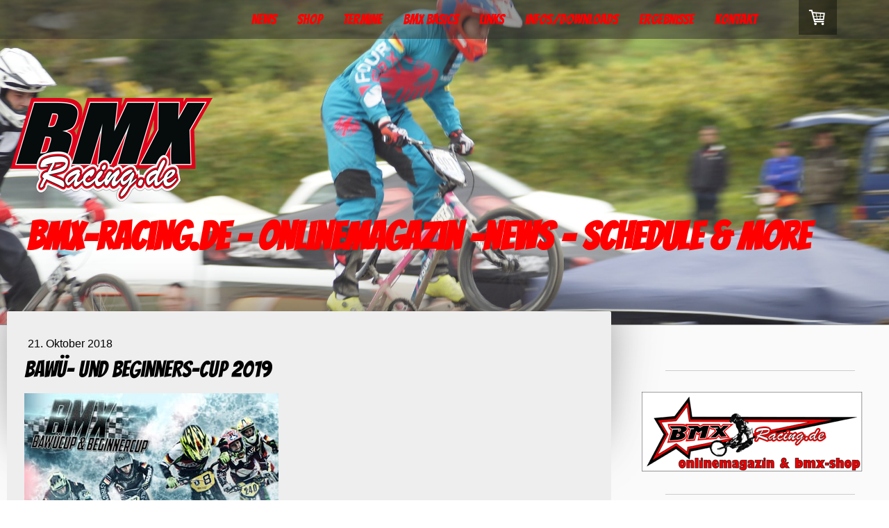

--- FILE ---
content_type: text/html; charset=UTF-8
request_url: https://www.bmx-racing.de/2018/10/21/baw%C3%BC-und-beginners-cup-2019/
body_size: 11362
content:
<!DOCTYPE html>
<html lang="de-DE"><head>
    <meta charset="utf-8"/>
    <link rel="dns-prefetch preconnect" href="https://u.jimcdn.com/" crossorigin="anonymous"/>
<link rel="dns-prefetch preconnect" href="https://assets.jimstatic.com/" crossorigin="anonymous"/>
<link rel="dns-prefetch preconnect" href="https://image.jimcdn.com" crossorigin="anonymous"/>
<link rel="dns-prefetch preconnect" href="https://fonts.jimstatic.com" crossorigin="anonymous"/>
<meta name="viewport" content="width=device-width, initial-scale=1"/>
<meta http-equiv="X-UA-Compatible" content="IE=edge"/>
<meta name="description" content=""/>
<meta name="robots" content="index, follow, archive"/>
<meta property="st:section" content=""/>
<meta name="generator" content="Jimdo Creator"/>
<meta name="twitter:title" content="BaWü- und Beginners-Cup 2019"/>
<meta name="twitter:description" content="BaWü- und Beginners-Cup 31.03. Strudelbachtal 14.04. Ingersheim (LVM) 28.04. Kornwestheim 05.05. Markgröningen 26.05. Bönnigheim 30.06. Bühlertal 14.07. Betzingen 21.07. Weinstadt 22.09. Welzheim Süddeutsche Meisterschaft 08./09.06. Weiterstadt Deutsche Meisterschaft 06./07.07. Stuttgart alle Termine ohne Gewähr!"/>
<meta name="twitter:card" content="summary_large_image"/>
<meta property="og:url" content="http://www.bmx-racing.de/2018/10/21/baw%C3%BC-und-beginners-cup-2019/"/>
<meta property="og:title" content="BaWü- und Beginners-Cup 2019"/>
<meta property="og:description" content="BaWü- und Beginners-Cup 31.03. Strudelbachtal 14.04. Ingersheim (LVM) 28.04. Kornwestheim 05.05. Markgröningen 26.05. Bönnigheim 30.06. Bühlertal 14.07. Betzingen 21.07. Weinstadt 22.09. Welzheim Süddeutsche Meisterschaft 08./09.06. Weiterstadt Deutsche Meisterschaft 06./07.07. Stuttgart alle Termine ohne Gewähr!"/>
<meta property="og:type" content="article"/>
<meta property="og:locale" content="de_DE"/>
<meta property="og:site_name" content="bmx-racing.de - news, facts &amp; shop | BMX Germany"/>
<meta name="twitter:image" content="https://image.jimcdn.com/cdn-cgi/image/width=1920%2Cheight=1024%2Cfit=contain%2Cformat=jpg%2C/app/cms/storage/image/path/s4c20305b25ae3fa9/image/ie9280320bdc8ff06/version/1540109584/image.jpg"/>
<meta property="og:image" content="https://image.jimcdn.com/cdn-cgi/image/width=1920%2Cheight=1024%2Cfit=contain%2Cformat=jpg%2C/app/cms/storage/image/path/s4c20305b25ae3fa9/image/ie9280320bdc8ff06/version/1540109584/image.jpg"/>
<meta property="og:image:width" content="1821"/>
<meta property="og:image:height" content="1024"/>
<meta property="og:image:secure_url" content="https://image.jimcdn.com/cdn-cgi/image/width=1920%2Cheight=1024%2Cfit=contain%2Cformat=jpg%2C/app/cms/storage/image/path/s4c20305b25ae3fa9/image/ie9280320bdc8ff06/version/1540109584/image.jpg"/>
<meta property="article:published_time" content="2018-10-21 10:10:16"/><title>BaWü- und Beginners-Cup 2019 - bmx-racing.de - news, facts &amp; shop | BMX Germany</title>
<link rel="shortcut icon" href="https://u.jimcdn.com/cms/o/s4c20305b25ae3fa9/img/favicon.png?t=1396554148"/>
    <link rel="alternate" type="application/rss+xml" title="Blog" href="https://www.bmx-racing.de/rss/blog"/>    
<link rel="canonical" href="https://www.bmx-racing.de/2018/10/21/bawü-und-beginners-cup-2019/"/>

        <script src="https://assets.jimstatic.com/ckies.js.865e7e29143a563466bd.js"></script>

        <script src="https://assets.jimstatic.com/cookieControl.js.05068c522913fc506a64.js"></script>
    <script>window.CookieControlSet.setToOff();</script>

    <style>html,body{margin:0}.hidden{display:none}.n{padding:5px}#cc-website-title a {text-decoration: none}.cc-m-image-align-1{text-align:left}.cc-m-image-align-2{text-align:right}.cc-m-image-align-3{text-align:center}</style>

        <link href="https://u.jimcdn.com/cms/o/s4c20305b25ae3fa9/layout/dm_a463ccfa9be5977b0802fb54aeafcb31/css/layout.css?t=1651841483" rel="stylesheet" type="text/css" id="jimdo_layout_css"/>
<script>     /* <![CDATA[ */     /*!  loadCss [c]2014 @scottjehl, Filament Group, Inc.  Licensed MIT */     window.loadCSS = window.loadCss = function(e,n,t){var r,l=window.document,a=l.createElement("link");if(n)r=n;else{var i=(l.body||l.getElementsByTagName("head")[0]).childNodes;r=i[i.length-1]}var o=l.styleSheets;a.rel="stylesheet",a.href=e,a.media="only x",r.parentNode.insertBefore(a,n?r:r.nextSibling);var d=function(e){for(var n=a.href,t=o.length;t--;)if(o[t].href===n)return e.call(a);setTimeout(function(){d(e)})};return a.onloadcssdefined=d,d(function(){a.media=t||"all"}),a};     window.onloadCSS = function(n,o){n.onload=function(){n.onload=null,o&&o.call(n)},"isApplicationInstalled"in navigator&&"onloadcssdefined"in n&&n.onloadcssdefined(o)}     /* ]]> */ </script>     <script>
// <![CDATA[
onloadCSS(loadCss('https://assets.jimstatic.com/web.css.0732c147b7adfbb7c932a67d78765812.css') , function() {
    this.id = 'jimdo_web_css';
});
// ]]>
</script>
<link href="https://assets.jimstatic.com/web.css.0732c147b7adfbb7c932a67d78765812.css" rel="preload" as="style"/>
<noscript>
<link href="https://assets.jimstatic.com/web.css.0732c147b7adfbb7c932a67d78765812.css" rel="stylesheet"/>
</noscript>
    <script>
    //<![CDATA[
        var jimdoData = {"isTestserver":false,"isLcJimdoCom":false,"isJimdoHelpCenter":false,"isProtectedPage":false,"cstok":"e5a955ebda88a3c70c4e825a33a0fe0f6a726cfb","cacheJsKey":"a696674d4c92f468fb8c962458f373cd72fe7ea7","cacheCssKey":"a696674d4c92f468fb8c962458f373cd72fe7ea7","cdnUrl":"https:\/\/assets.jimstatic.com\/","minUrl":"https:\/\/assets.jimstatic.com\/app\/cdn\/min\/file\/","authUrl":"https:\/\/a.jimdo.com\/","webPath":"https:\/\/www.bmx-racing.de\/","appUrl":"https:\/\/a.jimdo.com\/","cmsLanguage":"de_DE","isFreePackage":false,"mobile":false,"isDevkitTemplateUsed":true,"isTemplateResponsive":true,"websiteId":"s4c20305b25ae3fa9","pageId":2195497397,"packageId":3,"shop":{"deliveryTimeTexts":{"1":"1 - 3 Tage Lieferzeit","2":"3 - 5 Tage Lieferzeit","3":"5 - 8 Tage Lieferzeit"},"checkoutButtonText":"Zur Kasse","isReady":true,"currencyFormat":{"pattern":"#,##0.00 \u00a4","convertedPattern":"#,##0.00 $","symbols":{"GROUPING_SEPARATOR":".","DECIMAL_SEPARATOR":",","CURRENCY_SYMBOL":"\u20ac"}},"currencyLocale":"de_DE"},"tr":{"gmap":{"searchNotFound":"Die angegebene Adresse konnte nicht gefunden werden.","routeNotFound":"Die Anfahrtsroute konnte nicht berechnet werden. M\u00f6gliche Gr\u00fcnde: Die Startadresse ist zu ungenau oder zu weit von der Zieladresse entfernt."},"shop":{"checkoutSubmit":{"next":"N\u00e4chster Schritt","wait":"Bitte warten"},"paypalError":"Da ist leider etwas schiefgelaufen. Bitte versuche es erneut!","cartBar":"Zum Warenkorb","maintenance":"Dieser Shop ist vor\u00fcbergehend leider nicht erreichbar. Bitte probieren Sie es sp\u00e4ter noch einmal.","addToCartOverlay":{"productInsertedText":"Der Artikel wurde dem Warenkorb hinzugef\u00fcgt.","continueShoppingText":"Weiter einkaufen","reloadPageText":"neu laden"},"notReadyText":"Dieser Shop ist noch nicht vollst\u00e4ndig eingerichtet.","numLeftText":"Mehr als {:num} Exemplare dieses Artikels sind z.Z. leider nicht verf\u00fcgbar.","oneLeftText":"Es ist leider nur noch ein Exemplar dieses Artikels verf\u00fcgbar."},"common":{"timeout":"Es ist ein Fehler aufgetreten. Die von dir ausgew\u00e4hlte Aktion wurde abgebrochen. Bitte versuche es in ein paar Minuten erneut."},"form":{"badRequest":"Es ist ein Fehler aufgetreten: Die Eingaben konnten leider nicht \u00fcbermittelt werden. Bitte versuche es sp\u00e4ter noch einmal!"}},"jQuery":"jimdoGen002","isJimdoMobileApp":false,"bgConfig":{"id":62438497,"type":"slideshow","options":{"fixed":true,"speed":1},"images":[{"id":7639882897,"url":"https:\/\/image.jimcdn.com\/cdn-cgi\/image\/width=2000%2Cheight=1500%2Cfit=contain%2Cformat=jpg%2C\/app\/cms\/storage\/image\/path\/s4c20305b25ae3fa9\/backgroundarea\/ia4c7d5731a8be097\/version\/1514447155\/image.jpg","altText":""},{"id":7131280797,"url":"https:\/\/image.jimcdn.com\/cdn-cgi\/image\/\/app\/cms\/storage\/image\/path\/s4c20305b25ae3fa9\/backgroundarea\/i69a6cd043e3e04d6\/version\/1454499703\/image.jpg","altText":""},{"id":7639883897,"url":"https:\/\/image.jimcdn.com\/cdn-cgi\/image\/width=2000%2Cheight=1500%2Cfit=contain%2Cformat=jpg%2C\/app\/cms\/storage\/image\/path\/s4c20305b25ae3fa9\/backgroundarea\/ib47e64d42e0fb030\/version\/1514447502\/image.jpg","altText":""},{"id":7639884097,"url":"https:\/\/image.jimcdn.com\/cdn-cgi\/image\/width=2000%2Cheight=1500%2Cfit=contain%2Cformat=jpg%2C\/app\/cms\/storage\/image\/path\/s4c20305b25ae3fa9\/backgroundarea\/i305ac3634a4143fc\/version\/1514447503\/image.jpg","altText":""},{"id":7131281197,"url":"https:\/\/image.jimcdn.com\/cdn-cgi\/image\/\/app\/cms\/storage\/image\/path\/s4c20305b25ae3fa9\/backgroundarea\/i60eba1457082d8e9\/version\/1454499704\/image.jpg","altText":""},{"id":7131281397,"url":"https:\/\/image.jimcdn.com\/cdn-cgi\/image\/\/app\/cms\/storage\/image\/path\/s4c20305b25ae3fa9\/backgroundarea\/iaee1d1d8e110c7be\/version\/1454499705\/image.jpg","altText":""},{"id":7639882997,"url":"https:\/\/image.jimcdn.com\/cdn-cgi\/image\/width=2000%2Cheight=1500%2Cfit=contain%2Cformat=jpg%2C\/app\/cms\/storage\/image\/path\/s4c20305b25ae3fa9\/backgroundarea\/ibb42bf151be365dd\/version\/1514447155\/image.jpg","altText":""},{"id":7131281497,"url":"https:\/\/image.jimcdn.com\/cdn-cgi\/image\/\/app\/cms\/storage\/image\/path\/s4c20305b25ae3fa9\/backgroundarea\/id4c3ec5d0e66c2ce\/version\/1454499705\/image.jpg","altText":""},{"id":8199041897,"url":"https:\/\/image.jimcdn.com\/cdn-cgi\/image\/\/app\/cms\/storage\/image\/path\/s4c20305b25ae3fa9\/backgroundarea\/i87a5e4340440439b\/version\/1634648661\/image.jpg","altText":""},{"id":7131281597,"url":"https:\/\/image.jimcdn.com\/cdn-cgi\/image\/\/app\/cms\/storage\/image\/path\/s4c20305b25ae3fa9\/backgroundarea\/i9549e2ef27b2c807\/version\/1454499705\/image.jpg","altText":""},{"id":7131281697,"url":"https:\/\/image.jimcdn.com\/cdn-cgi\/image\/\/app\/cms\/storage\/image\/path\/s4c20305b25ae3fa9\/backgroundarea\/id9037347bb23c8cf\/version\/1454499706\/image.jpg","altText":""},{"id":7131281797,"url":"https:\/\/image.jimcdn.com\/cdn-cgi\/image\/\/app\/cms\/storage\/image\/path\/s4c20305b25ae3fa9\/backgroundarea\/i74c9d30e2ce83637\/version\/1454499707\/image.jpg","altText":""},{"id":7131281897,"url":"https:\/\/image.jimcdn.com\/cdn-cgi\/image\/\/app\/cms\/storage\/image\/path\/s4c20305b25ae3fa9\/backgroundarea\/i5636882a462094e9\/version\/1454499707\/image.jpg","altText":""},{"id":7639882797,"url":"https:\/\/image.jimcdn.com\/cdn-cgi\/image\/width=2000%2Cheight=1500%2Cfit=contain%2Cformat=jpg%2C\/app\/cms\/storage\/image\/path\/s4c20305b25ae3fa9\/backgroundarea\/i96c22a53b4aaadef\/version\/1514447154\/image.jpg","altText":""},{"id":7639883997,"url":"https:\/\/image.jimcdn.com\/cdn-cgi\/image\/width=2000%2Cheight=1500%2Cfit=contain%2Cformat=jpg%2C\/app\/cms\/storage\/image\/path\/s4c20305b25ae3fa9\/backgroundarea\/id61f7ac5aa3c4526\/version\/1514447502\/image.jpg","altText":""},{"id":8199041997,"url":"https:\/\/image.jimcdn.com\/cdn-cgi\/image\/\/app\/cms\/storage\/image\/path\/s4c20305b25ae3fa9\/backgroundarea\/i8172eab34fea8a60\/version\/1634648661\/image.jpg","altText":""},{"id":8199042097,"url":"https:\/\/image.jimcdn.com\/cdn-cgi\/image\/\/app\/cms\/storage\/image\/path\/s4c20305b25ae3fa9\/backgroundarea\/id770f107c9702c87\/version\/1634648662\/image.jpg","altText":""},{"id":8199042197,"url":"https:\/\/image.jimcdn.com\/cdn-cgi\/image\/\/app\/cms\/storage\/image\/path\/s4c20305b25ae3fa9\/backgroundarea\/i6449fa67ed5b7131\/version\/1634648662\/image.jpg","altText":""},{"id":8199044897,"url":"https:\/\/image.jimcdn.com\/cdn-cgi\/image\/\/app\/cms\/storage\/image\/path\/s4c20305b25ae3fa9\/backgroundarea\/i74ace4af8071357a\/version\/1634648983\/image.jpg","altText":""}]},"bgFullscreen":null,"responsiveBreakpointLandscape":767,"responsiveBreakpointPortrait":480,"copyableHeadlineLinks":false,"tocGeneration":false,"googlemapsConsoleKey":false,"loggingForAnalytics":false,"loggingForPredefinedPages":false,"isFacebookPixelIdEnabled":false,"userAccountId":"4461fe20-44e1-449a-92a7-54152b882be5"};
    // ]]>
</script>

     <script> (function(window) { 'use strict'; var regBuff = window.__regModuleBuffer = []; var regModuleBuffer = function() { var args = [].slice.call(arguments); regBuff.push(args); }; if (!window.regModule) { window.regModule = regModuleBuffer; } })(window); </script>
    <script src="https://assets.jimstatic.com/web.js.9116b46b92b1358798e9.js" async="true"></script>
    <script src="https://assets.jimstatic.com/at.js.4414d972ea768b46a7c9.js"></script>
<meta name="google-site-verification" content="AzqMwwBYqYzxK5-naCk4wwIh3sAEn0rX-ZSkgyOM7Ys"/>
    

</head>

<body class="body cc-page cc-page-blog j-has-shop j-m-gallery-styles j-m-video-styles j-m-hr-styles j-m-header-styles j-m-text-styles j-m-emotionheader-styles j-m-htmlCode-styles j-m-rss-styles j-m-form-styles j-m-table-styles j-m-textWithImage-styles j-m-downloadDocument-styles j-m-imageSubtitle-styles j-m-flickr-styles j-m-googlemaps-styles j-m-blogSelection-styles j-m-comment-styles-disabled j-m-jimdo-styles j-m-profile-styles j-m-guestbook-styles j-m-promotion-styles j-m-twitter-styles j-m-hgrid-styles j-m-shoppingcart-styles j-m-catalog-styles j-m-product-styles-disabled j-m-facebook-styles j-m-sharebuttons-styles j-m-formnew-styles-disabled j-m-callToAction-styles j-m-turbo-styles j-m-spacing-styles j-m-googleplus-styles j-m-dummy-styles j-m-search-styles j-m-booking-styles j-m-socialprofiles-styles j-footer-styles cc-pagemode-default cc-content-parent" id="page-2195497397">

<div id="cc-inner" class="cc-content-parent">
  <!-- _main.sass -->
  <input type="checkbox" id="jtpl-navigation__checkbox" class="jtpl-navigation__checkbox"/><div class="jtpl-main cc-content-parent">

    <!-- _background-area.sass -->
    <div class="jtpl-background-area" background-area="fullscreen"></div>
    <!-- END _background-area.sass -->

    <!-- _header.sass -->
    <header class="jtpl-header" background-area="stripe" background-area-default=""><div class="jtpl-topbar">

        <!-- _navigation.sass -->
        <nav class="jtpl-navigation navigation-colors navigation-alignment" data-dropdown="true"><div data-container="navigation"><div class="j-nav-variant-nested"><ul class="cc-nav-level-0 j-nav-level-0"><li id="cc-nav-view-1834777797" class="jmd-nav__list-item-0"><a href="/news/" data-link-title="News">News</a></li><li id="cc-nav-view-2173366797" class="jmd-nav__list-item-0 j-nav-has-children"><a href="/shop/" data-link-title="Shop">Shop</a><span data-navi-toggle="cc-nav-view-2173366797" class="jmd-nav__toggle-button"></span><ul class="cc-nav-level-1 j-nav-level-1"><li id="cc-nav-view-2195838497" class="jmd-nav__list-item-1 j-nav-has-children"><a href="/shop/bikes/" data-link-title="Bikes">Bikes</a><span data-navi-toggle="cc-nav-view-2195838497" class="jmd-nav__toggle-button"></span><ul class="cc-nav-level-2 j-nav-level-2"><li id="cc-nav-view-2173366897" class="jmd-nav__list-item-2"><a href="/shop/bikes/inspyre/" data-link-title="Inspyre">Inspyre</a></li><li id="cc-nav-view-2176440497" class="jmd-nav__list-item-2"><a href="/shop/bikes/meybo/" data-link-title="Meybo">Meybo</a></li></ul></li><li id="cc-nav-view-2175330497" class="jmd-nav__list-item-1"><a href="/shop/rahmen/" data-link-title="Rahmen">Rahmen</a></li><li id="cc-nav-view-2206001497" class="jmd-nav__list-item-1"><a href="/shop/gabeln/" data-link-title="Gabeln">Gabeln</a></li><li id="cc-nav-view-2197382197" class="jmd-nav__list-item-1"><a href="/shop/handschuhe/" data-link-title="Handschuhe">Handschuhe</a></li><li id="cc-nav-view-2181543397" class="jmd-nav__list-item-1"><a href="/shop/hosen/" data-link-title="Hosen">Hosen</a></li><li id="cc-nav-view-2202069397" class="jmd-nav__list-item-1"><a href="/shop/helm-protektoren/" data-link-title="Helm &amp; Protektoren">Helm &amp; Protektoren</a></li><li id="cc-nav-view-2175356797" class="jmd-nav__list-item-1 j-nav-has-children"><a href="/shop/parts-1/" data-link-title="Parts">Parts</a><span data-navi-toggle="cc-nav-view-2175356797" class="jmd-nav__toggle-button"></span><ul class="cc-nav-level-2 j-nav-level-2"><li id="cc-nav-view-2175356897" class="jmd-nav__list-item-2"><a href="/shop/parts-1/reifen-schläuche/" data-link-title="Reifen/Schläuche">Reifen/Schläuche</a></li><li id="cc-nav-view-2202004997" class="jmd-nav__list-item-2"><a href="/shop/parts-1/pedale/" data-link-title="Pedale">Pedale</a></li><li id="cc-nav-view-2197400797" class="jmd-nav__list-item-2"><a href="/shop/parts-1/bremse/" data-link-title="Bremse">Bremse</a></li><li id="cc-nav-view-2175516497" class="jmd-nav__list-item-2"><a href="/shop/parts-1/plates/" data-link-title="Plates">Plates</a></li><li id="cc-nav-view-2175517497" class="jmd-nav__list-item-2"><a href="/shop/parts-1/griffe/" data-link-title="Griffe">Griffe</a></li><li id="cc-nav-view-2175517997" class="jmd-nav__list-item-2"><a href="/shop/parts-1/lenker/" data-link-title="Lenker">Lenker</a></li><li id="cc-nav-view-2224745997" class="jmd-nav__list-item-2"><a href="/shop/parts-1/kurbel-innenlager/" data-link-title="Kurbel / Innenlager">Kurbel / Innenlager</a></li><li id="cc-nav-view-2175518097" class="jmd-nav__list-item-2"><a href="/shop/parts-1/vorbauten/" data-link-title="Vorbauten">Vorbauten</a></li><li id="cc-nav-view-2197354797" class="jmd-nav__list-item-2"><a href="/shop/parts-1/sattelklemmen/" data-link-title="Sattelklemmen">Sattelklemmen</a></li><li id="cc-nav-view-2202005797" class="jmd-nav__list-item-2"><a href="/shop/parts-1/steuersatz/" data-link-title="Steuersatz">Steuersatz</a></li><li id="cc-nav-view-2197354897" class="jmd-nav__list-item-2"><a href="/shop/parts-1/sattelstangen/" data-link-title="Sattelstangen">Sattelstangen</a></li><li id="cc-nav-view-2197355897" class="jmd-nav__list-item-2"><a href="/shop/parts-1/sattel/" data-link-title="Sattel">Sattel</a></li><li id="cc-nav-view-2202005097" class="jmd-nav__list-item-2"><a href="/shop/parts-1/ketten-kettenspanner/" data-link-title="Ketten /Kettenspanner">Ketten /Kettenspanner</a></li><li id="cc-nav-view-2197400097" class="jmd-nav__list-item-2"><a href="/shop/parts-1/kettenblätter-ritzel/" data-link-title="Kettenblätter / Ritzel">Kettenblätter / Ritzel</a></li><li id="cc-nav-view-2249215897" class="jmd-nav__list-item-2"><a href="/shop/parts-1/nabe/" data-link-title="Nabe">Nabe</a></li></ul></li></ul></li><li id="cc-nav-view-1834780897" class="jmd-nav__list-item-0"><a href="/termine/" data-link-title="Termine">Termine</a></li><li id="cc-nav-view-1834780997" class="jmd-nav__list-item-0 j-nav-has-children"><a href="/bmx-basics/" data-link-title="BMX Basics">BMX Basics</a><span data-navi-toggle="cc-nav-view-1834780997" class="jmd-nav__toggle-button"></span><ul class="cc-nav-level-1 j-nav-level-1"><li id="cc-nav-view-1834781097" class="jmd-nav__list-item-1"><a href="/bmx-basics/was-ist-bmx/" data-link-title="Was ist BMX">Was ist BMX</a></li><li id="cc-nav-view-1871736497" class="jmd-nav__list-item-1"><a href="/bmx-basics/das-richtige-racebike/" data-link-title="das richtige Racebike">das richtige Racebike</a></li><li id="cc-nav-view-1871736697" class="jmd-nav__list-item-1"><a href="/bmx-basics/training/" data-link-title="Training">Training</a></li><li id="cc-nav-view-1871736997" class="jmd-nav__list-item-1"><a href="/bmx-basics/bmx-bahn/" data-link-title="BMX-Bahn">BMX-Bahn</a></li><li id="cc-nav-view-2250084997" class="jmd-nav__list-item-1"><a href="/bmx-basics/rennamneldung/" data-link-title="Rennamneldung">Rennamneldung</a></li></ul></li><li id="cc-nav-view-1834781397" class="jmd-nav__list-item-0 j-nav-has-children"><a href="/links/" data-link-title="Links">Links</a><span data-navi-toggle="cc-nav-view-1834781397" class="jmd-nav__toggle-button"></span><ul class="cc-nav-level-1 j-nav-level-1"><li id="cc-nav-view-1834785697" class="jmd-nav__list-item-1"><a href="/links/verbände/" data-link-title="Verbände">Verbände</a></li><li id="cc-nav-view-1834785897" class="jmd-nav__list-item-1"><a href="/links/news/" data-link-title="News">News</a></li><li id="cc-nav-view-1834785797" class="jmd-nav__list-item-1"><a href="/links/pics-videos/" data-link-title="Pics &amp; Videos">Pics &amp; Videos</a></li><li id="cc-nav-view-1834794797" class="jmd-nav__list-item-1"><a href="/links/companies/" data-link-title="Companies">Companies</a></li><li id="cc-nav-view-1834795497" class="jmd-nav__list-item-1"><a href="/links/rider/" data-link-title="Rider">Rider</a></li></ul></li><li id="cc-nav-view-1834781597" class="jmd-nav__list-item-0 j-nav-has-children"><a href="/infos-downloads/" data-link-title="Infos/Downloads">Infos/Downloads</a><span data-navi-toggle="cc-nav-view-1834781597" class="jmd-nav__toggle-button"></span><ul class="cc-nav-level-1 j-nav-level-1"><li id="cc-nav-view-1840107897" class="jmd-nav__list-item-1"><a href="/infos-downloads/allgemein/" data-link-title="Allgemein">Allgemein</a></li><li id="cc-nav-view-1840105197" class="jmd-nav__list-item-1"><a href="/infos-downloads/wm/" data-link-title="WM">WM</a></li><li id="cc-nav-view-1840105397" class="jmd-nav__list-item-1"><a href="/infos-downloads/em/" data-link-title="EM">EM</a></li><li id="cc-nav-view-1935474197" class="jmd-nav__list-item-1"><a href="/infos-downloads/3-nations-cup/" data-link-title="3 Nations Cup">3 Nations Cup</a></li><li id="cc-nav-view-1935503497" class="jmd-nav__list-item-1"><a href="/infos-downloads/lvm/" data-link-title="LVM">LVM</a></li><li id="cc-nav-view-1840105597" class="jmd-nav__list-item-1"><a href="/infos-downloads/bundesliga/" data-link-title="Bundesliga">Bundesliga</a></li><li id="cc-nav-view-1840105497" class="jmd-nav__list-item-1"><a href="/infos-downloads/dm/" data-link-title="DM">DM</a></li><li id="cc-nav-view-1840105897" class="jmd-nav__list-item-1"><a href="/infos-downloads/bawü-cup/" data-link-title="BaWü-Cup">BaWü-Cup</a></li><li id="cc-nav-view-1840106797" class="jmd-nav__list-item-1"><a href="/infos-downloads/bayern-liga/" data-link-title="Bayern Liga">Bayern Liga</a></li><li id="cc-nav-view-1840265397" class="jmd-nav__list-item-1"><a href="/infos-downloads/east-cup/" data-link-title="East-Cup">East-Cup</a></li><li id="cc-nav-view-1840106697" class="jmd-nav__list-item-1"><a href="/infos-downloads/nord-cup/" data-link-title="Nord-Cup">Nord-Cup</a></li><li id="cc-nav-view-1935600597" class="jmd-nav__list-item-1"><a href="/infos-downloads/training/" data-link-title="Training">Training</a></li></ul></li><li id="cc-nav-view-1834781797" class="jmd-nav__list-item-0 j-nav-has-children"><a href="/ergebnisse/" data-link-title="Ergebnisse">Ergebnisse</a><span data-navi-toggle="cc-nav-view-1834781797" class="jmd-nav__toggle-button"></span><ul class="cc-nav-level-1 j-nav-level-1"><li id="cc-nav-view-2263291097" class="jmd-nav__list-item-1"><a href="/ergebnisse/2025/" data-link-title="2025">2025</a></li><li id="cc-nav-view-2257169397" class="jmd-nav__list-item-1"><a href="/ergebnisse/2024/" data-link-title="2024">2024</a></li><li id="cc-nav-view-2253648297" class="jmd-nav__list-item-1"><a href="/ergebnisse/2023/" data-link-title="2023">2023</a></li><li id="cc-nav-view-2249739297" class="jmd-nav__list-item-1"><a href="/ergebnisse/2022/" data-link-title="2022">2022</a></li><li id="cc-nav-view-2201187897" class="jmd-nav__list-item-1 j-nav-has-children"><a href="/ergebnisse/2019/" data-link-title="2019">2019</a><span data-navi-toggle="cc-nav-view-2201187897" class="jmd-nav__toggle-button"></span><ul class="cc-nav-level-2 j-nav-level-2"><li id="cc-nav-view-2201187997" class="jmd-nav__list-item-2"><a href="/ergebnisse/2019/bawü-cup/" data-link-title="BaWü-Cup">BaWü-Cup</a></li><li id="cc-nav-view-2204898297" class="jmd-nav__list-item-2"><a href="/ergebnisse/2019/dm/" data-link-title="DM">DM</a></li></ul></li><li id="cc-nav-view-2180703297" class="jmd-nav__list-item-1 j-nav-has-children"><a href="/ergebnisse/2018/" data-link-title="2018">2018</a><span data-navi-toggle="cc-nav-view-2180703297" class="jmd-nav__toggle-button"></span><ul class="cc-nav-level-2 j-nav-level-2"><li id="cc-nav-view-2180703397" class="jmd-nav__list-item-2"><a href="/ergebnisse/2018/bawü-cup/" data-link-title="BaWü-Cup">BaWü-Cup</a></li></ul></li><li id="cc-nav-view-2138422797" class="jmd-nav__list-item-1 j-nav-has-children"><a href="/ergebnisse/2017/" data-link-title="2017">2017</a><span data-navi-toggle="cc-nav-view-2138422797" class="jmd-nav__toggle-button"></span><ul class="cc-nav-level-2 j-nav-level-2"><li id="cc-nav-view-2164226497" class="jmd-nav__list-item-2"><a href="/ergebnisse/2017/em/" data-link-title="EM">EM</a></li><li id="cc-nav-view-2138422897" class="jmd-nav__list-item-2"><a href="/ergebnisse/2017/bawü-cup/" data-link-title="BaWü-Cup">BaWü-Cup</a></li><li id="cc-nav-view-2165304397" class="jmd-nav__list-item-2"><a href="/ergebnisse/2017/wm/" data-link-title="WM">WM</a></li></ul></li></ul></li><li id="cc-nav-view-1834777997" class="jmd-nav__list-item-0"><a href="/kontakt/" data-link-title="Kontakt">Kontakt</a></li></ul></div></div>
        </nav><!-- END _navigation.sass --><!-- _mobile-navigation.sass --><label for="jtpl-navigation__checkbox" class="jtpl-navigation__label navigation-colors__menu-icon">
          <span class="jtpl-navigation__borders navigation-colors__menu-icon"></span>
        </label>
        <nav class="jtpl-mobile-navigation navigation-colors navigation-colors--transparency"><div data-container="navigation"><div class="j-nav-variant-nested"><ul class="cc-nav-level-0 j-nav-level-0"><li id="cc-nav-view-1834777797" class="jmd-nav__list-item-0"><a href="/news/" data-link-title="News">News</a></li><li id="cc-nav-view-2173366797" class="jmd-nav__list-item-0 j-nav-has-children"><a href="/shop/" data-link-title="Shop">Shop</a><span data-navi-toggle="cc-nav-view-2173366797" class="jmd-nav__toggle-button"></span><ul class="cc-nav-level-1 j-nav-level-1"><li id="cc-nav-view-2195838497" class="jmd-nav__list-item-1 j-nav-has-children"><a href="/shop/bikes/" data-link-title="Bikes">Bikes</a><span data-navi-toggle="cc-nav-view-2195838497" class="jmd-nav__toggle-button"></span><ul class="cc-nav-level-2 j-nav-level-2"><li id="cc-nav-view-2173366897" class="jmd-nav__list-item-2"><a href="/shop/bikes/inspyre/" data-link-title="Inspyre">Inspyre</a></li><li id="cc-nav-view-2176440497" class="jmd-nav__list-item-2"><a href="/shop/bikes/meybo/" data-link-title="Meybo">Meybo</a></li></ul></li><li id="cc-nav-view-2175330497" class="jmd-nav__list-item-1"><a href="/shop/rahmen/" data-link-title="Rahmen">Rahmen</a></li><li id="cc-nav-view-2206001497" class="jmd-nav__list-item-1"><a href="/shop/gabeln/" data-link-title="Gabeln">Gabeln</a></li><li id="cc-nav-view-2197382197" class="jmd-nav__list-item-1"><a href="/shop/handschuhe/" data-link-title="Handschuhe">Handschuhe</a></li><li id="cc-nav-view-2181543397" class="jmd-nav__list-item-1"><a href="/shop/hosen/" data-link-title="Hosen">Hosen</a></li><li id="cc-nav-view-2202069397" class="jmd-nav__list-item-1"><a href="/shop/helm-protektoren/" data-link-title="Helm &amp; Protektoren">Helm &amp; Protektoren</a></li><li id="cc-nav-view-2175356797" class="jmd-nav__list-item-1 j-nav-has-children"><a href="/shop/parts-1/" data-link-title="Parts">Parts</a><span data-navi-toggle="cc-nav-view-2175356797" class="jmd-nav__toggle-button"></span><ul class="cc-nav-level-2 j-nav-level-2"><li id="cc-nav-view-2175356897" class="jmd-nav__list-item-2"><a href="/shop/parts-1/reifen-schläuche/" data-link-title="Reifen/Schläuche">Reifen/Schläuche</a></li><li id="cc-nav-view-2202004997" class="jmd-nav__list-item-2"><a href="/shop/parts-1/pedale/" data-link-title="Pedale">Pedale</a></li><li id="cc-nav-view-2197400797" class="jmd-nav__list-item-2"><a href="/shop/parts-1/bremse/" data-link-title="Bremse">Bremse</a></li><li id="cc-nav-view-2175516497" class="jmd-nav__list-item-2"><a href="/shop/parts-1/plates/" data-link-title="Plates">Plates</a></li><li id="cc-nav-view-2175517497" class="jmd-nav__list-item-2"><a href="/shop/parts-1/griffe/" data-link-title="Griffe">Griffe</a></li><li id="cc-nav-view-2175517997" class="jmd-nav__list-item-2"><a href="/shop/parts-1/lenker/" data-link-title="Lenker">Lenker</a></li><li id="cc-nav-view-2224745997" class="jmd-nav__list-item-2"><a href="/shop/parts-1/kurbel-innenlager/" data-link-title="Kurbel / Innenlager">Kurbel / Innenlager</a></li><li id="cc-nav-view-2175518097" class="jmd-nav__list-item-2"><a href="/shop/parts-1/vorbauten/" data-link-title="Vorbauten">Vorbauten</a></li><li id="cc-nav-view-2197354797" class="jmd-nav__list-item-2"><a href="/shop/parts-1/sattelklemmen/" data-link-title="Sattelklemmen">Sattelklemmen</a></li><li id="cc-nav-view-2202005797" class="jmd-nav__list-item-2"><a href="/shop/parts-1/steuersatz/" data-link-title="Steuersatz">Steuersatz</a></li><li id="cc-nav-view-2197354897" class="jmd-nav__list-item-2"><a href="/shop/parts-1/sattelstangen/" data-link-title="Sattelstangen">Sattelstangen</a></li><li id="cc-nav-view-2197355897" class="jmd-nav__list-item-2"><a href="/shop/parts-1/sattel/" data-link-title="Sattel">Sattel</a></li><li id="cc-nav-view-2202005097" class="jmd-nav__list-item-2"><a href="/shop/parts-1/ketten-kettenspanner/" data-link-title="Ketten /Kettenspanner">Ketten /Kettenspanner</a></li><li id="cc-nav-view-2197400097" class="jmd-nav__list-item-2"><a href="/shop/parts-1/kettenblätter-ritzel/" data-link-title="Kettenblätter / Ritzel">Kettenblätter / Ritzel</a></li><li id="cc-nav-view-2249215897" class="jmd-nav__list-item-2"><a href="/shop/parts-1/nabe/" data-link-title="Nabe">Nabe</a></li></ul></li></ul></li><li id="cc-nav-view-1834780897" class="jmd-nav__list-item-0"><a href="/termine/" data-link-title="Termine">Termine</a></li><li id="cc-nav-view-1834780997" class="jmd-nav__list-item-0 j-nav-has-children"><a href="/bmx-basics/" data-link-title="BMX Basics">BMX Basics</a><span data-navi-toggle="cc-nav-view-1834780997" class="jmd-nav__toggle-button"></span><ul class="cc-nav-level-1 j-nav-level-1"><li id="cc-nav-view-1834781097" class="jmd-nav__list-item-1"><a href="/bmx-basics/was-ist-bmx/" data-link-title="Was ist BMX">Was ist BMX</a></li><li id="cc-nav-view-1871736497" class="jmd-nav__list-item-1"><a href="/bmx-basics/das-richtige-racebike/" data-link-title="das richtige Racebike">das richtige Racebike</a></li><li id="cc-nav-view-1871736697" class="jmd-nav__list-item-1"><a href="/bmx-basics/training/" data-link-title="Training">Training</a></li><li id="cc-nav-view-1871736997" class="jmd-nav__list-item-1"><a href="/bmx-basics/bmx-bahn/" data-link-title="BMX-Bahn">BMX-Bahn</a></li><li id="cc-nav-view-2250084997" class="jmd-nav__list-item-1"><a href="/bmx-basics/rennamneldung/" data-link-title="Rennamneldung">Rennamneldung</a></li></ul></li><li id="cc-nav-view-1834781397" class="jmd-nav__list-item-0 j-nav-has-children"><a href="/links/" data-link-title="Links">Links</a><span data-navi-toggle="cc-nav-view-1834781397" class="jmd-nav__toggle-button"></span><ul class="cc-nav-level-1 j-nav-level-1"><li id="cc-nav-view-1834785697" class="jmd-nav__list-item-1"><a href="/links/verbände/" data-link-title="Verbände">Verbände</a></li><li id="cc-nav-view-1834785897" class="jmd-nav__list-item-1"><a href="/links/news/" data-link-title="News">News</a></li><li id="cc-nav-view-1834785797" class="jmd-nav__list-item-1"><a href="/links/pics-videos/" data-link-title="Pics &amp; Videos">Pics &amp; Videos</a></li><li id="cc-nav-view-1834794797" class="jmd-nav__list-item-1"><a href="/links/companies/" data-link-title="Companies">Companies</a></li><li id="cc-nav-view-1834795497" class="jmd-nav__list-item-1"><a href="/links/rider/" data-link-title="Rider">Rider</a></li></ul></li><li id="cc-nav-view-1834781597" class="jmd-nav__list-item-0 j-nav-has-children"><a href="/infos-downloads/" data-link-title="Infos/Downloads">Infos/Downloads</a><span data-navi-toggle="cc-nav-view-1834781597" class="jmd-nav__toggle-button"></span><ul class="cc-nav-level-1 j-nav-level-1"><li id="cc-nav-view-1840107897" class="jmd-nav__list-item-1"><a href="/infos-downloads/allgemein/" data-link-title="Allgemein">Allgemein</a></li><li id="cc-nav-view-1840105197" class="jmd-nav__list-item-1"><a href="/infos-downloads/wm/" data-link-title="WM">WM</a></li><li id="cc-nav-view-1840105397" class="jmd-nav__list-item-1"><a href="/infos-downloads/em/" data-link-title="EM">EM</a></li><li id="cc-nav-view-1935474197" class="jmd-nav__list-item-1"><a href="/infos-downloads/3-nations-cup/" data-link-title="3 Nations Cup">3 Nations Cup</a></li><li id="cc-nav-view-1935503497" class="jmd-nav__list-item-1"><a href="/infos-downloads/lvm/" data-link-title="LVM">LVM</a></li><li id="cc-nav-view-1840105597" class="jmd-nav__list-item-1"><a href="/infos-downloads/bundesliga/" data-link-title="Bundesliga">Bundesliga</a></li><li id="cc-nav-view-1840105497" class="jmd-nav__list-item-1"><a href="/infos-downloads/dm/" data-link-title="DM">DM</a></li><li id="cc-nav-view-1840105897" class="jmd-nav__list-item-1"><a href="/infos-downloads/bawü-cup/" data-link-title="BaWü-Cup">BaWü-Cup</a></li><li id="cc-nav-view-1840106797" class="jmd-nav__list-item-1"><a href="/infos-downloads/bayern-liga/" data-link-title="Bayern Liga">Bayern Liga</a></li><li id="cc-nav-view-1840265397" class="jmd-nav__list-item-1"><a href="/infos-downloads/east-cup/" data-link-title="East-Cup">East-Cup</a></li><li id="cc-nav-view-1840106697" class="jmd-nav__list-item-1"><a href="/infos-downloads/nord-cup/" data-link-title="Nord-Cup">Nord-Cup</a></li><li id="cc-nav-view-1935600597" class="jmd-nav__list-item-1"><a href="/infos-downloads/training/" data-link-title="Training">Training</a></li></ul></li><li id="cc-nav-view-1834781797" class="jmd-nav__list-item-0 j-nav-has-children"><a href="/ergebnisse/" data-link-title="Ergebnisse">Ergebnisse</a><span data-navi-toggle="cc-nav-view-1834781797" class="jmd-nav__toggle-button"></span><ul class="cc-nav-level-1 j-nav-level-1"><li id="cc-nav-view-2263291097" class="jmd-nav__list-item-1"><a href="/ergebnisse/2025/" data-link-title="2025">2025</a></li><li id="cc-nav-view-2257169397" class="jmd-nav__list-item-1"><a href="/ergebnisse/2024/" data-link-title="2024">2024</a></li><li id="cc-nav-view-2253648297" class="jmd-nav__list-item-1"><a href="/ergebnisse/2023/" data-link-title="2023">2023</a></li><li id="cc-nav-view-2249739297" class="jmd-nav__list-item-1"><a href="/ergebnisse/2022/" data-link-title="2022">2022</a></li><li id="cc-nav-view-2201187897" class="jmd-nav__list-item-1 j-nav-has-children"><a href="/ergebnisse/2019/" data-link-title="2019">2019</a><span data-navi-toggle="cc-nav-view-2201187897" class="jmd-nav__toggle-button"></span><ul class="cc-nav-level-2 j-nav-level-2"><li id="cc-nav-view-2201187997" class="jmd-nav__list-item-2"><a href="/ergebnisse/2019/bawü-cup/" data-link-title="BaWü-Cup">BaWü-Cup</a></li><li id="cc-nav-view-2204898297" class="jmd-nav__list-item-2"><a href="/ergebnisse/2019/dm/" data-link-title="DM">DM</a></li></ul></li><li id="cc-nav-view-2180703297" class="jmd-nav__list-item-1 j-nav-has-children"><a href="/ergebnisse/2018/" data-link-title="2018">2018</a><span data-navi-toggle="cc-nav-view-2180703297" class="jmd-nav__toggle-button"></span><ul class="cc-nav-level-2 j-nav-level-2"><li id="cc-nav-view-2180703397" class="jmd-nav__list-item-2"><a href="/ergebnisse/2018/bawü-cup/" data-link-title="BaWü-Cup">BaWü-Cup</a></li></ul></li><li id="cc-nav-view-2138422797" class="jmd-nav__list-item-1 j-nav-has-children"><a href="/ergebnisse/2017/" data-link-title="2017">2017</a><span data-navi-toggle="cc-nav-view-2138422797" class="jmd-nav__toggle-button"></span><ul class="cc-nav-level-2 j-nav-level-2"><li id="cc-nav-view-2164226497" class="jmd-nav__list-item-2"><a href="/ergebnisse/2017/em/" data-link-title="EM">EM</a></li><li id="cc-nav-view-2138422897" class="jmd-nav__list-item-2"><a href="/ergebnisse/2017/bawü-cup/" data-link-title="BaWü-Cup">BaWü-Cup</a></li><li id="cc-nav-view-2165304397" class="jmd-nav__list-item-2"><a href="/ergebnisse/2017/wm/" data-link-title="WM">WM</a></li></ul></li></ul></li><li id="cc-nav-view-1834777997" class="jmd-nav__list-item-0"><a href="/kontakt/" data-link-title="Kontakt">Kontakt</a></li></ul></div></div>
        </nav><!-- END _mobile-navigation.sass --><!-- _cart.sass --><div class="jtpl-cart">
          <div id="cc-sidecart-wrapper"><script>// <![CDATA[

    window.regModule("sidebar_shoppingcart", {"variant":"default","currencyLocale":"de_DE","currencyFormat":{"pattern":"#,##0.00 \u00a4","convertedPattern":"#,##0.00 $","symbols":{"GROUPING_SEPARATOR":".","DECIMAL_SEPARATOR":",","CURRENCY_SYMBOL":"\u20ac"}},"tr":{"cart":{"subtotalText":"Zwischensumme","emptyBasketText":"Ihr Warenkorb ist leer."}}});
// ]]>
</script></div>
        </div>
        <!-- END _cart.sass -->

      </div>
      <div class="jtpl-header__inner">
        <div class="jtpl-logo">
          <div id="cc-website-logo" class="cc-single-module-element"><div id="cc-m-9582781697" class="j-module n j-imageSubtitle"><div class="cc-m-image-container"><figure class="cc-imagewrapper cc-m-image-align-1">
<a href="https://www.bmx-racing.de/" target="_self"><img srcset="https://image.jimcdn.com/cdn-cgi/image/width=291%2Cheight=10000%2Cfit=contain%2C/app/cms/storage/image/path/s4c20305b25ae3fa9/image/ic8a752b77aad95bc/version/1460451932/image.gif 291w, https://image.jimcdn.com/cdn-cgi/image/width=320%2Cheight=10000%2Cfit=contain%2C/app/cms/storage/image/path/s4c20305b25ae3fa9/image/ic8a752b77aad95bc/version/1460451932/image.gif 320w, https://image.jimcdn.com/cdn-cgi/image/width=582%2Cheight=10000%2Cfit=contain%2C/app/cms/storage/image/path/s4c20305b25ae3fa9/image/ic8a752b77aad95bc/version/1460451932/image.gif 582w" sizes="(min-width: 291px) 291px, 100vw" id="cc-m-imagesubtitle-image-9582781697" src="https://image.jimcdn.com/cdn-cgi/image/width=291%2Cheight=10000%2Cfit=contain%2C/app/cms/storage/image/path/s4c20305b25ae3fa9/image/ic8a752b77aad95bc/version/1460451932/image.gif" alt="bmx-racing.de - news, facts &amp; shop | BMX Germany" class="" data-src-width="1820" data-src-height="935" data-src="https://image.jimcdn.com/cdn-cgi/image/width=291%2Cheight=10000%2Cfit=contain%2C/app/cms/storage/image/path/s4c20305b25ae3fa9/image/ic8a752b77aad95bc/version/1460451932/image.gif" data-image-id="6638358197"/></a>    

</figure>
</div>
<div class="cc-clear"></div>
<script id="cc-m-reg-9582781697">// <![CDATA[

    window.regModule("module_imageSubtitle", {"data":{"imageExists":true,"hyperlink":"","hyperlink_target":"","hyperlinkAsString":"","pinterest":"0","id":9582781697,"widthEqualsContent":"0","resizeWidth":"291","resizeHeight":150},"id":9582781697});
// ]]>
</script></div></div>
        </div>
        <div class="jtpl-title">
          <div id="cc-website-title" class="cc-single-module-element"><div id="cc-m-9929456897" class="j-module n j-header"><a href="https://www.bmx-racing.de/"><span class="cc-within-single-module-element j-website-title-content" id="cc-m-header-9929456897">bmx-racing.de - onlinemagazin -news - schedule &amp; more</span></a></div></div>
        </div>
      </div>
    </header><!-- END _header.sass --><!-- _content.sass --><div class="jtpl-section flex-background-options border-options cc-content-parent">
      <div class="jtpl-section__gutter cc-content-parent">
        <section class="jtpl-content cc-content-parent"><div class="jtpl-content__shadow"></div>
          <div class="jtpl-content__inner content-options cc-content-parent">
            <div id="content_area" data-container="content"><div id="content_start"></div>
        <article class="j-blog"><div class="n j-blog-meta j-blog-post--header">
    <div class="j-text j-module n">
                <span class="j-text j-blog-post--date">
            21. Oktober 2018        </span>
    </div>
    <h1 class="j-blog-header j-blog-headline j-blog-post--headline">BaWü- und Beginners-Cup 2019</h1>
</div>
<div class="post j-blog-content">
        <div id="cc-matrix-3145146697"><div id="cc-m-11465363497" class="j-module n j-textWithImage "><figure class="cc-imagewrapper cc-m-image-align-1">
<img srcset="https://image.jimcdn.com/cdn-cgi/image/width=320%2Cheight=1024%2Cfit=contain%2Cformat=jpg%2C/app/cms/storage/image/path/s4c20305b25ae3fa9/image/ie9280320bdc8ff06/version/1540109584/image.jpg 320w, https://image.jimcdn.com/cdn-cgi/image/width=366%2Cheight=1024%2Cfit=contain%2Cformat=jpg%2C/app/cms/storage/image/path/s4c20305b25ae3fa9/image/ie9280320bdc8ff06/version/1540109584/image.jpg 366w, https://image.jimcdn.com/cdn-cgi/image/width=640%2Cheight=1024%2Cfit=contain%2Cformat=jpg%2C/app/cms/storage/image/path/s4c20305b25ae3fa9/image/ie9280320bdc8ff06/version/1540109584/image.jpg 640w, https://image.jimcdn.com/cdn-cgi/image/width=732%2Cheight=1024%2Cfit=contain%2Cformat=jpg%2C/app/cms/storage/image/path/s4c20305b25ae3fa9/image/ie9280320bdc8ff06/version/1540109584/image.jpg 732w" sizes="(min-width: 366px) 366px, 100vw" id="cc-m-textwithimage-image-11465363497" src="https://image.jimcdn.com/cdn-cgi/image/width=366%2Cheight=1024%2Cfit=contain%2Cformat=jpg%2C/app/cms/storage/image/path/s4c20305b25ae3fa9/image/ie9280320bdc8ff06/version/1540109584/image.jpg" alt="" class="" data-src-width="1920" data-src-height="1080" data-src="https://image.jimcdn.com/cdn-cgi/image/width=366%2Cheight=1024%2Cfit=contain%2Cformat=jpg%2C/app/cms/storage/image/path/s4c20305b25ae3fa9/image/ie9280320bdc8ff06/version/1540109584/image.jpg" data-image-id="7797815597"/>    

</figure>
<div>
    <div id="cc-m-textwithimage-11465363497" data-name="text" data-action="text" class="cc-m-textwithimage-inline-rte">
            </div>
</div>

<div class="cc-clear"></div>
<script id="cc-m-reg-11465363497">// <![CDATA[

    window.regModule("module_textWithImage", {"data":{"imageExists":true,"hyperlink":"","hyperlink_target":"","hyperlinkAsString":"","pinterest":"0","id":11465363497,"widthEqualsContent":"0","resizeWidth":"366","resizeHeight":206},"id":11465363497});
// ]]>
</script></div><div id="cc-m-11465363697" class="j-module n j-text "><p>
    <span class="_5yl5"><span><strong>BaWü- und Beginners-Cup</strong></span></span>
</p>

<p>
    <span class="_5yl5"><span><br/></span></span>31.03. Strudelbachtal
</p>

<p>
    14.04. Ingersheim (LVM)
</p>

<p>
    28.04. Kornwestheim
</p>

<p>
    05.05. Markgröningen
</p>

<p>
    26.05. Bönnigheim
</p>

<p>
    30.06. Bühlertal
</p>

<p>
    14.07. Betzingen
</p>

<p>
    21.07. Weinstadt
</p>

<p>
    22.09. Welzheim
</p>

<p>
     
</p>

<p>
     
</p>

<p>
    <strong>Süddeutsche Meisterschaft</strong>
</p>

<p>
    08./09.06. Weiterstadt
</p>

<p>
     
</p>

<p>
    <strong>Deutsche Meisterschaft</strong>
</p>

<p>
    06./07.07. Stuttgart
</p>

<p>
     
</p>

<p>
    alle Termine ohne Gewähr!
</p></div></div>
        </div><div class="j-module n j-text j-blog-post--tags-wrapper"><span class="j-blog-post--tags--template" style="display: none;"><span class="j-blog-post--tag">tagPlaceholder</span></span><span class="j-blog-post--tags-label" style="display: none;">Tags:</span> <span class="j-blog-post--tags-list"></span></div></article>
        </div>
          </div>
        </section><!-- _sidebar.sass --><aside class="jtpl-sidebar sidebar-options"><div data-container="sidebar"><div id="cc-matrix-2308290197"><div id="cc-m-9599631897" class="j-module n j-hr ">    <hr/>
</div><div id="cc-m-11228991097" class="j-module n j-imageSubtitle "><figure class="cc-imagewrapper cc-m-image-align-1">
<a href="/shop/"><img srcset="https://image.jimcdn.com/cdn-cgi/image/width=320%2Cheight=10000%2Cfit=contain%2C/app/cms/storage/image/path/s4c20305b25ae3fa9/image/i9ce8c4218f3846f7/version/1557300117/image.gif 320w, https://image.jimcdn.com/cdn-cgi/image/width=322%2Cheight=10000%2Cfit=contain%2C/app/cms/storage/image/path/s4c20305b25ae3fa9/image/i9ce8c4218f3846f7/version/1557300117/image.gif 322w, https://image.jimcdn.com/cdn-cgi/image//app/cms/storage/image/path/s4c20305b25ae3fa9/image/i9ce8c4218f3846f7/version/1557300117/image.gif 604w" sizes="(min-width: 322px) 322px, 100vw" id="cc-m-imagesubtitle-image-11228991097" src="https://image.jimcdn.com/cdn-cgi/image/width=322%2Cheight=10000%2Cfit=contain%2C/app/cms/storage/image/path/s4c20305b25ae3fa9/image/i9ce8c4218f3846f7/version/1557300117/image.gif" alt="" class="" data-src-width="604" data-src-height="220" data-src="https://image.jimcdn.com/cdn-cgi/image/width=322%2Cheight=10000%2Cfit=contain%2C/app/cms/storage/image/path/s4c20305b25ae3fa9/image/i9ce8c4218f3846f7/version/1557300117/image.gif" data-image-id="7637090897"/></a>    

</figure>

<div class="cc-clear"></div>
<script id="cc-m-reg-11228991097">// <![CDATA[

    window.regModule("module_imageSubtitle", {"data":{"imageExists":true,"hyperlink":"\/app\/s4c20305b25ae3fa9\/p46602e75cc3a5e98\/","hyperlink_target":"","hyperlinkAsString":"Shop","pinterest":"0","id":11228991097,"widthEqualsContent":"0","resizeWidth":"322","resizeHeight":118},"id":11228991097});
// ]]>
</script></div><div id="cc-m-11199382897" class="j-module n j-hr ">    <hr/>
</div><div id="cc-m-9822095497" class="j-module n j-imageSubtitle "><figure class="cc-imagewrapper cc-m-image-align-1">
<a href="http://www.spahr-bau.de/" target="_blank"><img srcset="https://image.jimcdn.com/cdn-cgi/image/width=320%2Cheight=10000%2Cfit=contain%2Cformat=jpg%2C/app/cms/storage/image/path/s4c20305b25ae3fa9/image/idca9fc3074c37949/version/1557300144/image.jpg 320w, https://image.jimcdn.com/cdn-cgi/image/width=322%2Cheight=10000%2Cfit=contain%2Cformat=jpg%2C/app/cms/storage/image/path/s4c20305b25ae3fa9/image/idca9fc3074c37949/version/1557300144/image.jpg 322w, https://image.jimcdn.com/cdn-cgi/image//app/cms/storage/image/path/s4c20305b25ae3fa9/image/idca9fc3074c37949/version/1557300144/image.jpg 350w" sizes="(min-width: 322px) 322px, 100vw" id="cc-m-imagesubtitle-image-9822095497" src="https://image.jimcdn.com/cdn-cgi/image/width=322%2Cheight=10000%2Cfit=contain%2Cformat=jpg%2C/app/cms/storage/image/path/s4c20305b25ae3fa9/image/idca9fc3074c37949/version/1557300144/image.jpg" alt="" class="" data-src-width="350" data-src-height="94" data-src="https://image.jimcdn.com/cdn-cgi/image/width=322%2Cheight=10000%2Cfit=contain%2Cformat=jpg%2C/app/cms/storage/image/path/s4c20305b25ae3fa9/image/idca9fc3074c37949/version/1557300144/image.jpg" data-image-id="6760948497"/></a>    

</figure>

<div class="cc-clear"></div>
<script id="cc-m-reg-9822095497">// <![CDATA[

    window.regModule("module_imageSubtitle", {"data":{"imageExists":true,"hyperlink":"http:\/\/www.spahr-bau.de\/","hyperlink_target":"_blank","hyperlinkAsString":"http:\/\/www.spahr-bau.de\/","pinterest":"0","id":9822095497,"widthEqualsContent":"0","resizeWidth":"322","resizeHeight":87},"id":9822095497});
// ]]>
</script></div><div id="cc-m-11630992097" class="j-module n j-hr ">    <hr/>
</div><div id="cc-m-12208940597" class="j-module n j-imageSubtitle "><figure class="cc-imagewrapper cc-m-image-align-3">
<a href="https://laufrad-manufaktur.de/" target="_blank"><img srcset="https://image.jimcdn.com/cdn-cgi/image/width=320%2Cheight=10000%2Cfit=contain%2Cformat=png%2C/app/cms/storage/image/path/s4c20305b25ae3fa9/image/iedfe3da6f8c768e5/version/1655739754/image.png 320w, https://image.jimcdn.com/cdn-cgi/image/width=322%2Cheight=10000%2Cfit=contain%2Cformat=png%2C/app/cms/storage/image/path/s4c20305b25ae3fa9/image/iedfe3da6f8c768e5/version/1655739754/image.png 322w, https://image.jimcdn.com/cdn-cgi/image/width=640%2Cheight=10000%2Cfit=contain%2Cformat=png%2C/app/cms/storage/image/path/s4c20305b25ae3fa9/image/iedfe3da6f8c768e5/version/1655739754/image.png 640w, https://image.jimcdn.com/cdn-cgi/image/width=644%2Cheight=10000%2Cfit=contain%2Cformat=png%2C/app/cms/storage/image/path/s4c20305b25ae3fa9/image/iedfe3da6f8c768e5/version/1655739754/image.png 644w" sizes="(min-width: 322px) 322px, 100vw" id="cc-m-imagesubtitle-image-12208940597" src="https://image.jimcdn.com/cdn-cgi/image/width=322%2Cheight=10000%2Cfit=contain%2Cformat=png%2C/app/cms/storage/image/path/s4c20305b25ae3fa9/image/iedfe3da6f8c768e5/version/1655739754/image.png" alt="" class="" data-src-width="1224" data-src-height="255" data-src="https://image.jimcdn.com/cdn-cgi/image/width=322%2Cheight=10000%2Cfit=contain%2Cformat=png%2C/app/cms/storage/image/path/s4c20305b25ae3fa9/image/iedfe3da6f8c768e5/version/1655739754/image.png" data-image-id="8272710697"/></a>    

</figure>

<div class="cc-clear"></div>
<script id="cc-m-reg-12208940597">// <![CDATA[

    window.regModule("module_imageSubtitle", {"data":{"imageExists":true,"hyperlink":"https:\/\/laufrad-manufaktur.de\/","hyperlink_target":"_blank","hyperlinkAsString":"https:\/\/laufrad-manufaktur.de\/","pinterest":"0","id":12208940597,"widthEqualsContent":"0","resizeWidth":"322","resizeHeight":68},"id":12208940597});
// ]]>
</script></div><div id="cc-m-9825074497" class="j-module n j-hr ">    <hr/>
</div><div id="cc-m-11561009297" class="j-module n j-imageSubtitle "><figure class="cc-imagewrapper cc-m-image-align-1">
<a href="https://www.bmx-racing.de/app/module/webproduct/goto/m/m92579b00c2f4694f"><img srcset="https://image.jimcdn.com/cdn-cgi/image/width=243%2Cheight=10000%2Cfit=contain%2Cformat=png%2C/app/cms/storage/image/path/s4c20305b25ae3fa9/image/i7c801930e2f0ba15/version/1557300141/image.png 243w, https://image.jimcdn.com/cdn-cgi/image//app/cms/storage/image/path/s4c20305b25ae3fa9/image/i7c801930e2f0ba15/version/1557300141/image.png 318w" sizes="(min-width: 243px) 243px, 100vw" id="cc-m-imagesubtitle-image-11561009297" src="https://image.jimcdn.com/cdn-cgi/image/width=243%2Cheight=10000%2Cfit=contain%2Cformat=png%2C/app/cms/storage/image/path/s4c20305b25ae3fa9/image/i7c801930e2f0ba15/version/1557300141/image.png" alt="" class="" data-src-width="318" data-src-height="159" data-src="https://image.jimcdn.com/cdn-cgi/image/width=243%2Cheight=10000%2Cfit=contain%2Cformat=png%2C/app/cms/storage/image/path/s4c20305b25ae3fa9/image/i7c801930e2f0ba15/version/1557300141/image.png" data-image-id="7871501397"/></a>    

</figure>

<div class="cc-clear"></div>
<script id="cc-m-reg-11561009297">// <![CDATA[

    window.regModule("module_imageSubtitle", {"data":{"imageExists":true,"hyperlink":"https:\/\/www.bmx-racing.de\/app\/module\/webproduct\/goto\/m\/m92579b00c2f4694f","hyperlink_target":"","hyperlinkAsString":"https:\/\/www.bmx-racing.de\/app\/module\/webproduct\/goto\/m\/m92579b00c2f4694f","pinterest":"0","id":11561009297,"widthEqualsContent":"0","resizeWidth":"243","resizeHeight":122},"id":11561009297});
// ]]>
</script></div><div id="cc-m-12208940897" class="j-module n j-hr ">    <hr/>
</div><div id="cc-m-11566908597" class="j-module n j-imageSubtitle "><figure class="cc-imagewrapper cc-m-image-align-1">
<a href="http://www.cycle-training.de/" target="_blank"><img srcset="https://image.jimcdn.com/cdn-cgi/image/width=166%2Cheight=10000%2Cfit=contain%2Cformat=jpg%2C/app/cms/storage/image/path/s4c20305b25ae3fa9/image/i1cf2b49abe1569f8/version/1557299684/image.jpg 166w, https://image.jimcdn.com/cdn-cgi/image/width=320%2Cheight=10000%2Cfit=contain%2Cformat=jpg%2C/app/cms/storage/image/path/s4c20305b25ae3fa9/image/i1cf2b49abe1569f8/version/1557299684/image.jpg 320w, https://image.jimcdn.com/cdn-cgi/image/width=332%2Cheight=10000%2Cfit=contain%2Cformat=jpg%2C/app/cms/storage/image/path/s4c20305b25ae3fa9/image/i1cf2b49abe1569f8/version/1557299684/image.jpg 332w" sizes="(min-width: 166px) 166px, 100vw" id="cc-m-imagesubtitle-image-11566908597" src="https://image.jimcdn.com/cdn-cgi/image/width=166%2Cheight=10000%2Cfit=contain%2Cformat=jpg%2C/app/cms/storage/image/path/s4c20305b25ae3fa9/image/i1cf2b49abe1569f8/version/1557299684/image.jpg" alt="" class="" data-src-width="1079" data-src-height="1211" data-src="https://image.jimcdn.com/cdn-cgi/image/width=166%2Cheight=10000%2Cfit=contain%2Cformat=jpg%2C/app/cms/storage/image/path/s4c20305b25ae3fa9/image/i1cf2b49abe1569f8/version/1557299684/image.jpg" data-image-id="7876726897"/></a>    

</figure>

<div class="cc-clear"></div>
<script id="cc-m-reg-11566908597">// <![CDATA[

    window.regModule("module_imageSubtitle", {"data":{"imageExists":true,"hyperlink":"http:\/\/www.cycle-training.de","hyperlink_target":"_blank","hyperlinkAsString":"http:\/\/www.cycle-training.de","pinterest":"0","id":11566908597,"widthEqualsContent":"0","resizeWidth":"166","resizeHeight":187},"id":11566908597});
// ]]>
</script></div><div id="cc-m-11566909997" class="j-module n j-hr ">    <hr/>
</div><div id="cc-m-11846039197" class="j-module n j-imageSubtitle "><figure class="cc-imagewrapper cc-m-image-align-1">
<a href="http://www.bid59.com/" target="_blank"><img srcset="https://image.jimcdn.com/cdn-cgi/image/width=202%2Cheight=10000%2Cfit=contain%2Cformat=jpg%2C/app/cms/storage/image/path/s4c20305b25ae3fa9/image/iab3194da59aaa0a5/version/1598622385/image.jpg 202w, https://image.jimcdn.com/cdn-cgi/image/width=320%2Cheight=10000%2Cfit=contain%2Cformat=jpg%2C/app/cms/storage/image/path/s4c20305b25ae3fa9/image/iab3194da59aaa0a5/version/1598622385/image.jpg 320w, https://image.jimcdn.com/cdn-cgi/image//app/cms/storage/image/path/s4c20305b25ae3fa9/image/iab3194da59aaa0a5/version/1598622385/image.jpg 340w" sizes="(min-width: 202px) 202px, 100vw" id="cc-m-imagesubtitle-image-11846039197" src="https://image.jimcdn.com/cdn-cgi/image/width=202%2Cheight=10000%2Cfit=contain%2Cformat=jpg%2C/app/cms/storage/image/path/s4c20305b25ae3fa9/image/iab3194da59aaa0a5/version/1598622385/image.jpg" alt="Der Strohhut by Maik Baier" class="" data-src-width="340" data-src-height="409" data-src="https://image.jimcdn.com/cdn-cgi/image/width=202%2Cheight=10000%2Cfit=contain%2Cformat=jpg%2C/app/cms/storage/image/path/s4c20305b25ae3fa9/image/iab3194da59aaa0a5/version/1598622385/image.jpg" data-image-id="8059766997"/></a><figcaption style="width: 202px">Der Strohhut by Maik Baier</figcaption>    

</figure>

<div class="cc-clear"></div>
<script id="cc-m-reg-11846039197">// <![CDATA[

    window.regModule("module_imageSubtitle", {"data":{"imageExists":true,"hyperlink":"http:\/\/www.bid59.com\/","hyperlink_target":"_blank","hyperlinkAsString":"http:\/\/www.bid59.com\/","pinterest":"0","id":11846039197,"widthEqualsContent":"0","resizeWidth":"202","resizeHeight":243},"id":11846039197});
// ]]>
</script></div></div></div>
        </aside><!-- END _sidebar.sass -->
</div>
    </div>
    <!-- END _content.sass -->

    <!-- _footer.sass -->
    <footer class="jtpl-footer footer-options"><div class="jtpl-footer__inner">
        <div id="contentfooter" data-container="footer">

    <div class="j-info-row"><sup>1</sup> Gilt für Lieferungen in folgendes Land: Deutschland. Lieferzeiten für andere Länder und Informationen zur Berechnung des Liefertermins siehe hier: <a href="https://www.bmx-racing.de/j/shop/deliveryinfo">Liefer- und Zahlungsbedingungen</a><br/><sup>2</sup> inkl. MwSt.<br/></div>
    <div class="j-meta-links">
        <a href="/about/">Impressum</a> | <a href="//www.bmx-racing.de/j/shop/terms">AGB</a> | <a href="//www.bmx-racing.de/j/shop/withdrawal">Widerrufsbelehrung und -formular</a> | <a href="//www.bmx-racing.de/j/shop/deliveryinfo" data-meta-link="shop_delivery_info">Liefer- und Zahlungsbedingungen</a> | <a href="//www.bmx-racing.de/j/privacy">Datenschutz</a> | <a href="/sitemap/">Sitemap</a>    </div>

    <div class="j-admin-links">
            

<span class="loggedin">
    <a rel="nofollow" id="logout" target="_top" href="https://cms.e.jimdo.com/app/cms/logout.php">
        Abmelden    </a>
    |
    <a rel="nofollow" id="edit" target="_top" href="https://a.jimdo.com/app/auth/signin/jumpcms/?page=2195497397">Bearbeiten</a>
</span>
        </div>

    
</div>

      </div>
    </footer><!-- END _footer.sass -->
</div>
  <!-- END _main.sass -->

</div>
    <ul class="cc-FloatingButtonBarContainer cc-FloatingButtonBarContainer-right hidden">

                    <!-- scroll to top button -->
            <li class="cc-FloatingButtonBarContainer-button-scroll">
                <a href="javascript:void(0);" title="Nach oben scrollen">
                    <span>Nach oben scrollen</span>
                </a>
            </li>
            <script>// <![CDATA[

    window.regModule("common_scrolltotop", []);
// ]]>
</script>    </ul>
    <script type="text/javascript">
//<![CDATA[
addAutomatedTracking('creator.website', track_anon);
//]]>
</script>
    





</body>
</html>
